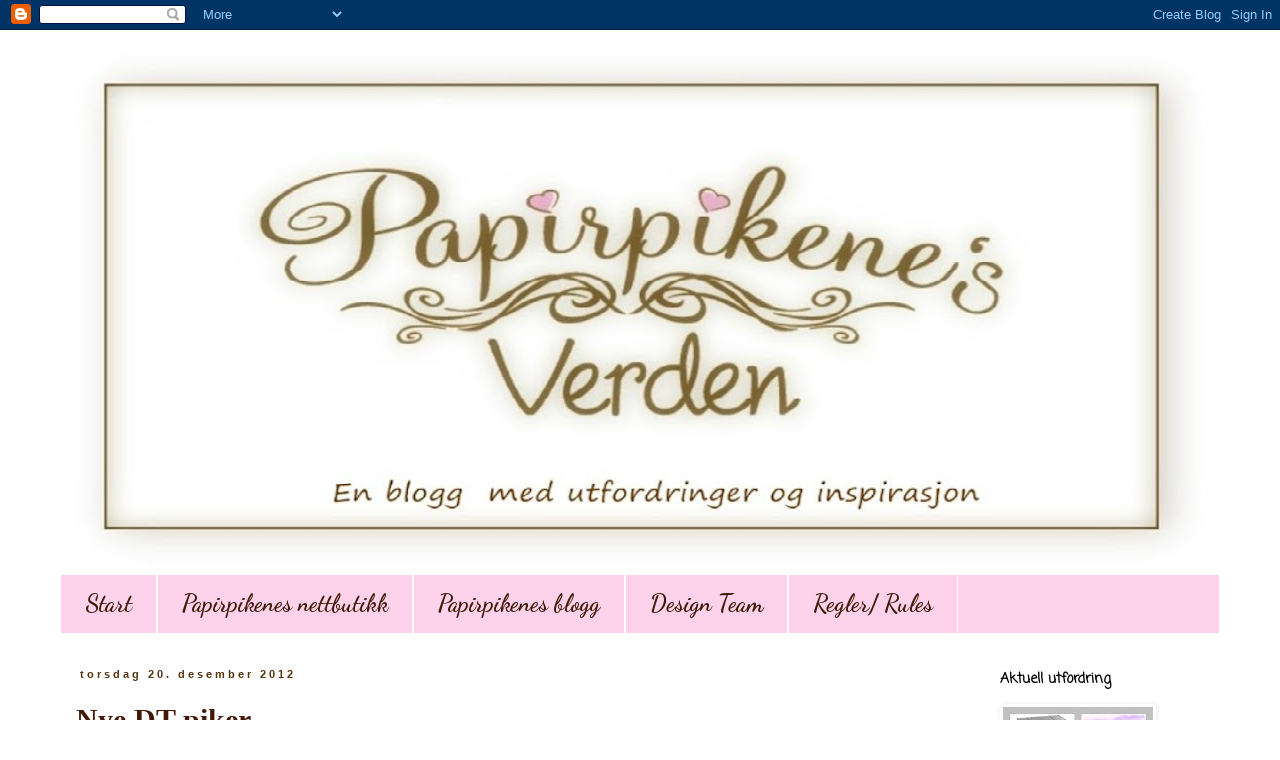

--- FILE ---
content_type: text/html; charset=UTF-8
request_url: https://papirpikenesverden.blogspot.com/2012/12/nye-dt-piker.html
body_size: 16896
content:
<!DOCTYPE html>
<html class='v2' dir='ltr' lang='no'>
<head>
<link href='https://www.blogger.com/static/v1/widgets/335934321-css_bundle_v2.css' rel='stylesheet' type='text/css'/>
<meta content='width=1100' name='viewport'/>
<meta content='text/html; charset=UTF-8' http-equiv='Content-Type'/>
<meta content='blogger' name='generator'/>
<link href='https://papirpikenesverden.blogspot.com/favicon.ico' rel='icon' type='image/x-icon'/>
<link href='http://papirpikenesverden.blogspot.com/2012/12/nye-dt-piker.html' rel='canonical'/>
<link rel="alternate" type="application/atom+xml" title="Papirpikenes Verden - Atom" href="https://papirpikenesverden.blogspot.com/feeds/posts/default" />
<link rel="alternate" type="application/rss+xml" title="Papirpikenes Verden - RSS" href="https://papirpikenesverden.blogspot.com/feeds/posts/default?alt=rss" />
<link rel="service.post" type="application/atom+xml" title="Papirpikenes Verden - Atom" href="https://www.blogger.com/feeds/1012044811951807954/posts/default" />

<link rel="alternate" type="application/atom+xml" title="Papirpikenes Verden - Atom" href="https://papirpikenesverden.blogspot.com/feeds/304688330690324481/comments/default" />
<!--Can't find substitution for tag [blog.ieCssRetrofitLinks]-->
<link href='https://blogger.googleusercontent.com/img/b/R29vZ2xl/AVvXsEj4QMNJd4f-Mae_kTmY8P0uRy0fzFl2pAIWKQLLu-Z4nYmTNIoP2cW9N-ft6gFXPJREQ49L7Bc1nFIQ2lpsSNOH-IsXZP3-d-G5UvN6ROv3HyvBpoOjDsNHF8iAd4yMnO8sfABf5LAwgg/s1600/DT+pike+Bente.jpg' rel='image_src'/>
<meta content='http://papirpikenesverden.blogspot.com/2012/12/nye-dt-piker.html' property='og:url'/>
<meta content='Nye DT piker' property='og:title'/>
<meta content=' Da kan vi endelig fortelle dere at vi har fått med oss  tre nye DT- piker i designteamet vårt.    To av våre &quot;gamle&quot; DT- piker har valgt å ...' property='og:description'/>
<meta content='https://blogger.googleusercontent.com/img/b/R29vZ2xl/AVvXsEj4QMNJd4f-Mae_kTmY8P0uRy0fzFl2pAIWKQLLu-Z4nYmTNIoP2cW9N-ft6gFXPJREQ49L7Bc1nFIQ2lpsSNOH-IsXZP3-d-G5UvN6ROv3HyvBpoOjDsNHF8iAd4yMnO8sfABf5LAwgg/w1200-h630-p-k-no-nu/DT+pike+Bente.jpg' property='og:image'/>
<title>Papirpikenes Verden: Nye DT piker</title>
<style type='text/css'>@font-face{font-family:'Cherry Cream Soda';font-style:normal;font-weight:400;font-display:swap;src:url(//fonts.gstatic.com/s/cherrycreamsoda/v21/UMBIrOxBrW6w2FFyi9paG0fdVdRciQd9A98ZD47H.woff2)format('woff2');unicode-range:U+0000-00FF,U+0131,U+0152-0153,U+02BB-02BC,U+02C6,U+02DA,U+02DC,U+0304,U+0308,U+0329,U+2000-206F,U+20AC,U+2122,U+2191,U+2193,U+2212,U+2215,U+FEFF,U+FFFD;}@font-face{font-family:'Coming Soon';font-style:normal;font-weight:400;font-display:swap;src:url(//fonts.gstatic.com/s/comingsoon/v20/qWcuB6mzpYL7AJ2VfdQR1t-VWDnRsDkg.woff2)format('woff2');unicode-range:U+0000-00FF,U+0131,U+0152-0153,U+02BB-02BC,U+02C6,U+02DA,U+02DC,U+0304,U+0308,U+0329,U+2000-206F,U+20AC,U+2122,U+2191,U+2193,U+2212,U+2215,U+FEFF,U+FFFD;}@font-face{font-family:'Dancing Script';font-style:normal;font-weight:700;font-display:swap;src:url(//fonts.gstatic.com/s/dancingscript/v29/If2cXTr6YS-zF4S-kcSWSVi_sxjsohD9F50Ruu7B1i03Rep8hNX6plRPjLo.woff2)format('woff2');unicode-range:U+0102-0103,U+0110-0111,U+0128-0129,U+0168-0169,U+01A0-01A1,U+01AF-01B0,U+0300-0301,U+0303-0304,U+0308-0309,U+0323,U+0329,U+1EA0-1EF9,U+20AB;}@font-face{font-family:'Dancing Script';font-style:normal;font-weight:700;font-display:swap;src:url(//fonts.gstatic.com/s/dancingscript/v29/If2cXTr6YS-zF4S-kcSWSVi_sxjsohD9F50Ruu7B1i03ROp8hNX6plRPjLo.woff2)format('woff2');unicode-range:U+0100-02BA,U+02BD-02C5,U+02C7-02CC,U+02CE-02D7,U+02DD-02FF,U+0304,U+0308,U+0329,U+1D00-1DBF,U+1E00-1E9F,U+1EF2-1EFF,U+2020,U+20A0-20AB,U+20AD-20C0,U+2113,U+2C60-2C7F,U+A720-A7FF;}@font-face{font-family:'Dancing Script';font-style:normal;font-weight:700;font-display:swap;src:url(//fonts.gstatic.com/s/dancingscript/v29/If2cXTr6YS-zF4S-kcSWSVi_sxjsohD9F50Ruu7B1i03Sup8hNX6plRP.woff2)format('woff2');unicode-range:U+0000-00FF,U+0131,U+0152-0153,U+02BB-02BC,U+02C6,U+02DA,U+02DC,U+0304,U+0308,U+0329,U+2000-206F,U+20AC,U+2122,U+2191,U+2193,U+2212,U+2215,U+FEFF,U+FFFD;}</style>
<style id='page-skin-1' type='text/css'><!--
/*
-----------------------------------------------
Blogger Template Style
Name:     Simple
Designer: Blogger
URL:      www.blogger.com
----------------------------------------------- */
/* Content
----------------------------------------------- */
body {
font: normal normal 16px 'Times New Roman', Times, FreeSerif, serif;
color: #411906;
background: #ffffff none repeat scroll top left;
padding: 0 0 0 0;
}
html body .region-inner {
min-width: 0;
max-width: 100%;
width: auto;
}
h2 {
font-size: 22px;
}
a:link {
text-decoration:none;
color: #41062d;
}
a:visited {
text-decoration:none;
color: #59340e;
}
a:hover {
text-decoration:underline;
color: #41062d;
}
.body-fauxcolumn-outer .fauxcolumn-inner {
background: transparent none repeat scroll top left;
_background-image: none;
}
.body-fauxcolumn-outer .cap-top {
position: absolute;
z-index: 1;
height: 400px;
width: 100%;
}
.body-fauxcolumn-outer .cap-top .cap-left {
width: 100%;
background: transparent none repeat-x scroll top left;
_background-image: none;
}
.content-outer {
-moz-box-shadow: 0 0 0 rgba(0, 0, 0, .15);
-webkit-box-shadow: 0 0 0 rgba(0, 0, 0, .15);
-goog-ms-box-shadow: 0 0 0 #333333;
box-shadow: 0 0 0 rgba(0, 0, 0, .15);
margin-bottom: 1px;
}
.content-inner {
padding: 10px 40px;
}
.content-inner {
background-color: #ffffff;
}
/* Header
----------------------------------------------- */
.header-outer {
background: transparent none repeat-x scroll 0 -400px;
_background-image: none;
}
.Header h1 {
font: normal normal 40px Cherry Cream Soda;
color: #000000;
text-shadow: 0 0 0 rgba(0, 0, 0, .2);
}
.Header h1 a {
color: #000000;
}
.Header .description {
font-size: 18px;
color: #411906;
}
.header-inner .Header .titlewrapper {
padding: 22px 0;
}
.header-inner .Header .descriptionwrapper {
padding: 0 0;
}
/* Tabs
----------------------------------------------- */
.tabs-inner .section:first-child {
border-top: 0 solid #ffffff;
}
.tabs-inner .section:first-child ul {
margin-top: -1px;
border-top: 1px solid #ffffff;
border-left: 1px solid #ffffff;
border-right: 1px solid #ffffff;
}
.tabs-inner .widget ul {
background: #ffd2ec none repeat-x scroll 0 -800px;
_background-image: none;
border-bottom: 1px solid #ffffff;
margin-top: 0;
margin-left: -30px;
margin-right: -30px;
}
.tabs-inner .widget li a {
display: inline-block;
padding: .6em 1em;
font: normal bold 24px Dancing Script;
color: #411906;
border-left: 1px solid #ffffff;
border-right: 1px solid #ffffff;
}
.tabs-inner .widget li:first-child a {
border-left: none;
}
.tabs-inner .widget li.selected a, .tabs-inner .widget li a:hover {
color: #411906;
background-color: #ffb8e0;
text-decoration: none;
}
/* Columns
----------------------------------------------- */
.main-outer {
border-top: 0 solid transparent;
}
.fauxcolumn-left-outer .fauxcolumn-inner {
border-right: 1px solid transparent;
}
.fauxcolumn-right-outer .fauxcolumn-inner {
border-left: 1px solid transparent;
}
/* Headings
----------------------------------------------- */
div.widget > h2,
div.widget h2.title {
margin: 0 0 1em 0;
font: normal bold 14px Coming Soon;
color: #000000;
}
/* Widgets
----------------------------------------------- */
.widget .zippy {
color: #ffffff;
text-shadow: 2px 2px 1px rgba(0, 0, 0, .1);
}
.widget .popular-posts ul {
list-style: none;
}
/* Posts
----------------------------------------------- */
h2.date-header {
font: normal bold 11px Arial, Tahoma, Helvetica, FreeSans, sans-serif;
}
.date-header span {
background-color: #ffffff;
color: #59340e;
padding: 0.4em;
letter-spacing: 3px;
margin: inherit;
}
.main-inner {
padding-top: 35px;
padding-bottom: 65px;
}
.main-inner .column-center-inner {
padding: 0 0;
}
.main-inner .column-center-inner .section {
margin: 0 1em;
}
.post {
margin: 0 0 45px 0;
}
h3.post-title, .comments h4 {
font: normal bold 30px 'Times New Roman', Times, FreeSerif, serif;
margin: .75em 0 0;
}
.post-body {
font-size: 110%;
line-height: 1.4;
position: relative;
}
.post-body img, .post-body .tr-caption-container, .Profile img, .Image img,
.BlogList .item-thumbnail img {
padding: 2px;
background: #ffffff;
border: 1px solid transparent;
-moz-box-shadow: 1px 1px 5px rgba(0, 0, 0, .1);
-webkit-box-shadow: 1px 1px 5px rgba(0, 0, 0, .1);
box-shadow: 1px 1px 5px rgba(0, 0, 0, .1);
}
.post-body img, .post-body .tr-caption-container {
padding: 5px;
}
.post-body .tr-caption-container {
color: #59340e;
}
.post-body .tr-caption-container img {
padding: 0;
background: transparent;
border: none;
-moz-box-shadow: 0 0 0 rgba(0, 0, 0, .1);
-webkit-box-shadow: 0 0 0 rgba(0, 0, 0, .1);
box-shadow: 0 0 0 rgba(0, 0, 0, .1);
}
.post-header {
margin: 0 0 1.5em;
line-height: 1.6;
font-size: 90%;
}
.post-footer {
margin: 20px -2px 0;
padding: 5px 10px;
color: #59340e;
background-color: #ffffff;
border-bottom: 1px solid #eeeeee;
line-height: 1.6;
font-size: 90%;
}
#comments .comment-author {
padding-top: 1.5em;
border-top: 1px solid transparent;
background-position: 0 1.5em;
}
#comments .comment-author:first-child {
padding-top: 0;
border-top: none;
}
.avatar-image-container {
margin: .2em 0 0;
}
#comments .avatar-image-container img {
border: 1px solid transparent;
}
/* Comments
----------------------------------------------- */
.comments .comments-content .icon.blog-author {
background-repeat: no-repeat;
background-image: url([data-uri]);
}
.comments .comments-content .loadmore a {
border-top: 1px solid #ffffff;
border-bottom: 1px solid #ffffff;
}
.comments .comment-thread.inline-thread {
background-color: #ffffff;
}
.comments .continue {
border-top: 2px solid #ffffff;
}
/* Accents
---------------------------------------------- */
.section-columns td.columns-cell {
border-left: 1px solid transparent;
}
.blog-pager {
background: transparent url(//www.blogblog.com/1kt/simple/paging_dot.png) repeat-x scroll top center;
}
.blog-pager-older-link, .home-link,
.blog-pager-newer-link {
background-color: #ffffff;
padding: 5px;
}
.footer-outer {
border-top: 1px dashed #bbbbbb;
}
/* Mobile
----------------------------------------------- */
body.mobile  {
background-size: auto;
}
.mobile .body-fauxcolumn-outer {
background: transparent none repeat scroll top left;
}
.mobile .body-fauxcolumn-outer .cap-top {
background-size: 100% auto;
}
.mobile .content-outer {
-webkit-box-shadow: 0 0 3px rgba(0, 0, 0, .15);
box-shadow: 0 0 3px rgba(0, 0, 0, .15);
}
.mobile .tabs-inner .widget ul {
margin-left: 0;
margin-right: 0;
}
.mobile .post {
margin: 0;
}
.mobile .main-inner .column-center-inner .section {
margin: 0;
}
.mobile .date-header span {
padding: 0.1em 10px;
margin: 0 -10px;
}
.mobile h3.post-title {
margin: 0;
}
.mobile .blog-pager {
background: transparent none no-repeat scroll top center;
}
.mobile .footer-outer {
border-top: none;
}
.mobile .main-inner, .mobile .footer-inner {
background-color: #ffffff;
}
.mobile-index-contents {
color: #411906;
}
.mobile-link-button {
background-color: #41062d;
}
.mobile-link-button a:link, .mobile-link-button a:visited {
color: #ffffff;
}
.mobile .tabs-inner .section:first-child {
border-top: none;
}
.mobile .tabs-inner .PageList .widget-content {
background-color: #ffb8e0;
color: #411906;
border-top: 1px solid #ffffff;
border-bottom: 1px solid #ffffff;
}
.mobile .tabs-inner .PageList .widget-content .pagelist-arrow {
border-left: 1px solid #ffffff;
}

--></style>
<style id='template-skin-1' type='text/css'><!--
body {
min-width: 1240px;
}
.content-outer, .content-fauxcolumn-outer, .region-inner {
min-width: 1240px;
max-width: 1240px;
_width: 1240px;
}
.main-inner .columns {
padding-left: 0px;
padding-right: 250px;
}
.main-inner .fauxcolumn-center-outer {
left: 0px;
right: 250px;
/* IE6 does not respect left and right together */
_width: expression(this.parentNode.offsetWidth -
parseInt("0px") -
parseInt("250px") + 'px');
}
.main-inner .fauxcolumn-left-outer {
width: 0px;
}
.main-inner .fauxcolumn-right-outer {
width: 250px;
}
.main-inner .column-left-outer {
width: 0px;
right: 100%;
margin-left: -0px;
}
.main-inner .column-right-outer {
width: 250px;
margin-right: -250px;
}
#layout {
min-width: 0;
}
#layout .content-outer {
min-width: 0;
width: 800px;
}
#layout .region-inner {
min-width: 0;
width: auto;
}
body#layout div.add_widget {
padding: 8px;
}
body#layout div.add_widget a {
margin-left: 32px;
}
--></style>
<link href='https://www.blogger.com/dyn-css/authorization.css?targetBlogID=1012044811951807954&amp;zx=7f3da046-da08-450b-9bd9-c5e4f4d3bcea' media='none' onload='if(media!=&#39;all&#39;)media=&#39;all&#39;' rel='stylesheet'/><noscript><link href='https://www.blogger.com/dyn-css/authorization.css?targetBlogID=1012044811951807954&amp;zx=7f3da046-da08-450b-9bd9-c5e4f4d3bcea' rel='stylesheet'/></noscript>
<meta name='google-adsense-platform-account' content='ca-host-pub-1556223355139109'/>
<meta name='google-adsense-platform-domain' content='blogspot.com'/>

</head>
<body class='loading variant-simplysimple'>
<div class='navbar section' id='navbar' name='Navbar'><div class='widget Navbar' data-version='1' id='Navbar1'><script type="text/javascript">
    function setAttributeOnload(object, attribute, val) {
      if(window.addEventListener) {
        window.addEventListener('load',
          function(){ object[attribute] = val; }, false);
      } else {
        window.attachEvent('onload', function(){ object[attribute] = val; });
      }
    }
  </script>
<div id="navbar-iframe-container"></div>
<script type="text/javascript" src="https://apis.google.com/js/platform.js"></script>
<script type="text/javascript">
      gapi.load("gapi.iframes:gapi.iframes.style.bubble", function() {
        if (gapi.iframes && gapi.iframes.getContext) {
          gapi.iframes.getContext().openChild({
              url: 'https://www.blogger.com/navbar/1012044811951807954?po\x3d304688330690324481\x26origin\x3dhttps://papirpikenesverden.blogspot.com',
              where: document.getElementById("navbar-iframe-container"),
              id: "navbar-iframe"
          });
        }
      });
    </script><script type="text/javascript">
(function() {
var script = document.createElement('script');
script.type = 'text/javascript';
script.src = '//pagead2.googlesyndication.com/pagead/js/google_top_exp.js';
var head = document.getElementsByTagName('head')[0];
if (head) {
head.appendChild(script);
}})();
</script>
</div></div>
<div class='body-fauxcolumns'>
<div class='fauxcolumn-outer body-fauxcolumn-outer'>
<div class='cap-top'>
<div class='cap-left'></div>
<div class='cap-right'></div>
</div>
<div class='fauxborder-left'>
<div class='fauxborder-right'></div>
<div class='fauxcolumn-inner'>
</div>
</div>
<div class='cap-bottom'>
<div class='cap-left'></div>
<div class='cap-right'></div>
</div>
</div>
</div>
<div class='content'>
<div class='content-fauxcolumns'>
<div class='fauxcolumn-outer content-fauxcolumn-outer'>
<div class='cap-top'>
<div class='cap-left'></div>
<div class='cap-right'></div>
</div>
<div class='fauxborder-left'>
<div class='fauxborder-right'></div>
<div class='fauxcolumn-inner'>
</div>
</div>
<div class='cap-bottom'>
<div class='cap-left'></div>
<div class='cap-right'></div>
</div>
</div>
</div>
<div class='content-outer'>
<div class='content-cap-top cap-top'>
<div class='cap-left'></div>
<div class='cap-right'></div>
</div>
<div class='fauxborder-left content-fauxborder-left'>
<div class='fauxborder-right content-fauxborder-right'></div>
<div class='content-inner'>
<header>
<div class='header-outer'>
<div class='header-cap-top cap-top'>
<div class='cap-left'></div>
<div class='cap-right'></div>
</div>
<div class='fauxborder-left header-fauxborder-left'>
<div class='fauxborder-right header-fauxborder-right'></div>
<div class='region-inner header-inner'>
<div class='header section' id='header' name='Overskrift'><div class='widget Header' data-version='1' id='Header1'>
<div id='header-inner'>
<a href='https://papirpikenesverden.blogspot.com/' style='display: block'>
<img alt='Papirpikenes Verden' height='535px; ' id='Header1_headerimg' src='https://blogger.googleusercontent.com/img/b/R29vZ2xl/AVvXsEj2fNOch5cNPejdfXj05vSt8FMQsZmXN8qECu_hdtlolscydQz_GvS2tIvh9HxBRlG9Sy8dFh7em96T0Q_fllefzBjf09NlgG1lwK5RroK09L5G_gh6pMjXaRN8TP0d-PyMPxO-rvXdIg/s1160/header+skygge+-+Kopi+%252C%252C+3-+Copy.jpg' style='display: block' width='1160px; '/>
</a>
</div>
</div></div>
</div>
</div>
<div class='header-cap-bottom cap-bottom'>
<div class='cap-left'></div>
<div class='cap-right'></div>
</div>
</div>
</header>
<div class='tabs-outer'>
<div class='tabs-cap-top cap-top'>
<div class='cap-left'></div>
<div class='cap-right'></div>
</div>
<div class='fauxborder-left tabs-fauxborder-left'>
<div class='fauxborder-right tabs-fauxborder-right'></div>
<div class='region-inner tabs-inner'>
<div class='tabs section' id='crosscol' name='Krysskolonne'><div class='widget LinkList' data-version='1' id='LinkList1'>
<h2>Nettbutikk</h2>
<div class='widget-content'>
<ul>
<li><a href='http://papirpikenesverden.blogspot.com/'>Start</a></li>
<li><a href='http://papirpikene.no/'>Papirpikenes nettbutikk</a></li>
<li><a href='http://www.papirpikene.blogspot.com/'>Papirpikenes blogg</a></li>
<li><a href='http://papirpikenesverden.blogspot.com/p/design-team.html'>Design Team</a></li>
<li><a href='http://papirpikenesverden.blogspot.com/p/regler.html'>Regler/ Rules</a></li>
</ul>
<div class='clear'></div>
</div>
</div></div>
<div class='tabs no-items section' id='crosscol-overflow' name='Cross-Column 2'></div>
</div>
</div>
<div class='tabs-cap-bottom cap-bottom'>
<div class='cap-left'></div>
<div class='cap-right'></div>
</div>
</div>
<div class='main-outer'>
<div class='main-cap-top cap-top'>
<div class='cap-left'></div>
<div class='cap-right'></div>
</div>
<div class='fauxborder-left main-fauxborder-left'>
<div class='fauxborder-right main-fauxborder-right'></div>
<div class='region-inner main-inner'>
<div class='columns fauxcolumns'>
<div class='fauxcolumn-outer fauxcolumn-center-outer'>
<div class='cap-top'>
<div class='cap-left'></div>
<div class='cap-right'></div>
</div>
<div class='fauxborder-left'>
<div class='fauxborder-right'></div>
<div class='fauxcolumn-inner'>
</div>
</div>
<div class='cap-bottom'>
<div class='cap-left'></div>
<div class='cap-right'></div>
</div>
</div>
<div class='fauxcolumn-outer fauxcolumn-left-outer'>
<div class='cap-top'>
<div class='cap-left'></div>
<div class='cap-right'></div>
</div>
<div class='fauxborder-left'>
<div class='fauxborder-right'></div>
<div class='fauxcolumn-inner'>
</div>
</div>
<div class='cap-bottom'>
<div class='cap-left'></div>
<div class='cap-right'></div>
</div>
</div>
<div class='fauxcolumn-outer fauxcolumn-right-outer'>
<div class='cap-top'>
<div class='cap-left'></div>
<div class='cap-right'></div>
</div>
<div class='fauxborder-left'>
<div class='fauxborder-right'></div>
<div class='fauxcolumn-inner'>
</div>
</div>
<div class='cap-bottom'>
<div class='cap-left'></div>
<div class='cap-right'></div>
</div>
</div>
<!-- corrects IE6 width calculation -->
<div class='columns-inner'>
<div class='column-center-outer'>
<div class='column-center-inner'>
<div class='main section' id='main' name='Hoveddel'><div class='widget Blog' data-version='1' id='Blog1'>
<div class='blog-posts hfeed'>

          <div class="date-outer">
        
<h2 class='date-header'><span>torsdag 20. desember 2012</span></h2>

          <div class="date-posts">
        
<div class='post-outer'>
<div class='post hentry uncustomized-post-template' itemprop='blogPost' itemscope='itemscope' itemtype='http://schema.org/BlogPosting'>
<meta content='https://blogger.googleusercontent.com/img/b/R29vZ2xl/AVvXsEj4QMNJd4f-Mae_kTmY8P0uRy0fzFl2pAIWKQLLu-Z4nYmTNIoP2cW9N-ft6gFXPJREQ49L7Bc1nFIQ2lpsSNOH-IsXZP3-d-G5UvN6ROv3HyvBpoOjDsNHF8iAd4yMnO8sfABf5LAwgg/s1600/DT+pike+Bente.jpg' itemprop='image_url'/>
<meta content='1012044811951807954' itemprop='blogId'/>
<meta content='304688330690324481' itemprop='postId'/>
<a name='304688330690324481'></a>
<h3 class='post-title entry-title' itemprop='name'>
Nye DT piker
</h3>
<div class='post-header'>
<div class='post-header-line-1'></div>
</div>
<div class='post-body entry-content' id='post-body-304688330690324481' itemprop='description articleBody'>
<div class="separator" style="clear: both; text-align: center;">
Da kan vi endelig fortelle dere at vi har fått med oss</div>
tre nye DT- piker i designteamet vårt.<br />
<div class="separator" style="clear: both; text-align: center;">
&nbsp;To av våre "gamle"&nbsp;DT- piker har valgt å slutte av personlige grunner.</div>
<div class="separator" style="clear: both; text-align: center;">
En stor takk til Hanne og Synnøve V for masse flott inspirasjon,</div>
<div class="separator" style="clear: both; text-align: center;">
&nbsp;som dere har delt med oss dette siste året. </div>
<div class="separator" style="clear: both; text-align: center;">
Vi ønsker dere lykke til videre:)</div>
<div class="separator" style="clear: both; text-align: center;">
<br /></div>
<div class="separator" style="clear: both; text-align: center;">
Med oss i teamet har vi fått med oss tre nye dyktige og kreative jenter,</div>
<div class="separator" style="clear: both; text-align: center;">
&nbsp;så et stort og varmt velkommen &nbsp;til dere:)</div>
<div class="separator" style="clear: both; text-align: center;">
<br /></div>
<div class="separator" style="clear: both; text-align: center;">
<br /></div>
<div class="separator" style="clear: both; text-align: center;">
<a href="http://scrapbloggenmin.blogspot.no/"><b>Bente</b></a></div>
<div class="separator" style="clear: both; text-align: center;">
<b><br /></b></div>
<div class="separator" style="clear: both; text-align: center;">
<a href="https://blogger.googleusercontent.com/img/b/R29vZ2xl/AVvXsEj4QMNJd4f-Mae_kTmY8P0uRy0fzFl2pAIWKQLLu-Z4nYmTNIoP2cW9N-ft6gFXPJREQ49L7Bc1nFIQ2lpsSNOH-IsXZP3-d-G5UvN6ROv3HyvBpoOjDsNHF8iAd4yMnO8sfABf5LAwgg/s1600/DT+pike+Bente.jpg" imageanchor="1" style="margin-left: 1em; margin-right: 1em;"><img border="0" src="https://blogger.googleusercontent.com/img/b/R29vZ2xl/AVvXsEj4QMNJd4f-Mae_kTmY8P0uRy0fzFl2pAIWKQLLu-Z4nYmTNIoP2cW9N-ft6gFXPJREQ49L7Bc1nFIQ2lpsSNOH-IsXZP3-d-G5UvN6ROv3HyvBpoOjDsNHF8iAd4yMnO8sfABf5LAwgg/s1600/DT+pike+Bente.jpg" /></a></div>
<div class="separator" style="clear: both; text-align: center;">
<br /></div>
<div style="text-align: center;">
Jeg heter Bente, er 43 år og bor i Øygarden utenfor Bergen.<br />
Samboer med Steinar, og sammen har vi Ida på 9 år.<br />
Reservemamma er jeg også, til Maria på 20 år og Thomas på 23 år.<br />
Jeg jobber i Verdens Beste Barnehage, som Pedagogisk leder.<br />
I 2004 gikk jeg på et kortkurs og etterpå var jeg solgt.<br />
&nbsp;Farger, ark, klippe og lime. Snakk om lykke!<br />
En stund gikk det bare i kort. <br />
Etter hvert begynte jeg å scrappe LO`er og minialbum.<br />
Lager gjerne et kort innimellom enda. Scrappestil vet jeg ikke helt om jeg har.<br />
Liker så mange ulike stiler. Jeg ELSKER FARGERIKE ark og pynt.<br />
Tidligere sydde jeg mye lappeteknikk, men nå brukes symaskina mest til papir :)<br />
Gleder meg som en unge til å være DT pike for Papirpikene,<br />
&nbsp;og få være kreativ sammen med de andre DT pikene :)
</div>
<a href="http://www.papirgalskapogstempelglede.com/"><br /></a>
<br />
<div style="text-align: center;">
<a href="http://www.papirgalskapogstempelglede.com/"><b>Hanne</b></a><br />
<b><br /></b></div>
<div class="separator" style="clear: both; text-align: center;">
<a href="https://blogger.googleusercontent.com/img/b/R29vZ2xl/AVvXsEixfv49fSwDjSMTKoB08MsI5lLcAvNU4T45yzFEC-61ZPkKc7g8M89TlIiOy-wf_PyZwKoDibQ_l61l-4e6JrnZlipbMBQ-wdsO2rzbJme6uGbJW9JGPqWHhhUYJoQklsdbrJBHkjnPjg/s1600/DT+pike+Hanne.jpg" imageanchor="1" style="margin-left: 1em; margin-right: 1em;"><img border="0" height="320" src="https://blogger.googleusercontent.com/img/b/R29vZ2xl/AVvXsEixfv49fSwDjSMTKoB08MsI5lLcAvNU4T45yzFEC-61ZPkKc7g8M89TlIiOy-wf_PyZwKoDibQ_l61l-4e6JrnZlipbMBQ-wdsO2rzbJme6uGbJW9JGPqWHhhUYJoQklsdbrJBHkjnPjg/s320/DT+pike+Hanne.jpg" width="291" /></a></div>
<br />
<div class="MsoNormal" style="text-align: center;">
Hanne K.B. Ryen &#8211; Hannemor.<br />
Jeg er en 78-modell fra Rakkestad - hjertet av Østfold. Gift med Svein på åttende året,<br />
&nbsp;mamma til Hans Oskar på 6 år og matmor til
pusen Bastian.<br />
Jeg er utdanna lærer, men jobber som &#171;kontordama&#187; i et lite anleggsgartnerfirma,<br />
en jobb jeg stortrives med!<br />
&nbsp;Jeg begynte så smått med papirhobby i 2008, og har siden da
vært hekta på papirer og stempler,<br />
&nbsp;jeg får aldri nok av det! <br />
<span style="mso-spacerun: yes;">&nbsp;</span>I starten scrappa jeg både LO&#8217;er og kort, men
nå er det stort sett bare kort det går i ,<br />
&nbsp;jeg liker de små formatene aller
best.</div>
<div class="MsoNormal" style="text-align: center;">
Liker også å pusle med andre papirprosjekter, men da må jeg
ha god tid.<br />
&nbsp;Scrappepulten min trenger vel som de fleste andres stadig
opprydding,<br />
&nbsp;det er utrolig hvor fort det fylles opp når arbeidslysten og
inspirasjonen er på topp.<br />
&nbsp;Rydding er også inspirerende, da får man jo se alt
hva man har,<br />
&nbsp;som man kanskje ikke husker på i farta.</div>
<div class="MsoNormal" style="text-align: center;">
Jeg vil vel karakterisere stilen min som enkel,<br />
&nbsp;ofte med
innslag av shabby chic og vintage elementer. <br />
Min avhengighet av pasteller blir jeg nok aldri kvitt,<br />
&nbsp;og jeg elsker alt som er
sart, delikat og romantisk.<br />
Det hender riktignok at jeg slår meg løs med knallfarger og kontraster en gang
iblant, <br />
men da må jeg straks veie opp med litt pastell etterpå.</div>
<div class="MsoNormal" style="text-align: center;">
Det jeg liker aller best ved hobbyen, og som jeg ikke kan
klare meg uten, er mønsterpapirer.<br />
Jeg elsker papirer og nyter å bla i dem og
se på alle vakre farger og mønstre. </div>
<div class="MsoNormal" style="text-align: center;">
Inspirasjon til det jeg gjør finner jeg&nbsp;særlig på treff (ELSKER
treff) og i bloggverdenen.<br />
&nbsp;Mye inspirasjon er også samlet og lett tilgjengelig
i scrappeforum og hos scrappebutikkene,<br />
&nbsp;og jeg kjøper også gjerne magasiner for
kortlagere. </div>
<div class="MsoNormal" style="text-align: center;">
Jeg er veldig takknemlig for at jeg har fått muligheten til
å være en av pikene i <br />
Papirpikenes Verden, og jeg gleder meg veldig
til å ta fatt på oppgaven :)</div>
<div class="MsoNormal" style="text-align: center;">
<a href="http://www.hannemorshverdag.blogspot.com/"><br /></a></div>
<div class="MsoNormal">
<br /></div>
<div class="MsoNormal" style="text-align: center;">
<a href="http://wenchejensen.blogspot.no/"><b>Wenche</b></a><br />
<b><br /></b></div>
<div class="separator" style="clear: both; text-align: center;">
<a href="https://blogger.googleusercontent.com/img/b/R29vZ2xl/AVvXsEgUDj9O5ap6f3pZxyjcJmltsfXm0TxhVyDzRc-KUymlp0bOY2G5jGGpphA2EAzmRCn_gRuIdwlgPrg4BGSq3-dUgjZffdfZOMf08UVJXfDC6gy8miabiv4sJsP0eXkmrfNVh2fFfWhUPg/s1600/DT+pike+Wenche.jpg" imageanchor="1" style="margin-left: 1em; margin-right: 1em;"><img border="0" height="320" src="https://blogger.googleusercontent.com/img/b/R29vZ2xl/AVvXsEgUDj9O5ap6f3pZxyjcJmltsfXm0TxhVyDzRc-KUymlp0bOY2G5jGGpphA2EAzmRCn_gRuIdwlgPrg4BGSq3-dUgjZffdfZOMf08UVJXfDC6gy8miabiv4sJsP0eXkmrfNVh2fFfWhUPg/s320/DT+pike+Wenche.jpg" width="320" /></a></div>
<div style="text-align: center;">
Jeg er 36 år, og bor i Torpa sammen med samboer og våre to sønner.</div>
<div style="text-align: center;">
&nbsp;Jeg er hjemmeværende pga helsemessige årsaker,</div>
<div style="text-align: center;">
&nbsp;og bruker ledige stunder på papirhobby; </div>
<div style="text-align: center;">
lager kort, scrapbooker albumsider, dekorerer ting </div>
<div style="text-align: center;">
og alskens tang med papir og tilegnet pynt.</div>
<div style="text-align: center;">
&nbsp;Jeg er med i det kreative teamet til Global Hobby og Kunst,</div>
<div style="text-align: center;">
&nbsp;og er leder fordet kreative teamet på Scrapping.no.<br />
<br />
<br />
Ja, her var de nye og kreative jentene våre :)<br />
Vi anbefaler at dere tar en tur innom bloggene deres,<br />
for de er absolutt verdt et besøk!<br />
&nbsp;Med et så dyktig design team, <br />
så lover vi at 2013 blir et spennende og inspirerende år :)</div>
<div style='clear: both;'></div>
</div>
<div class='post-footer'>
<div class='post-footer-line post-footer-line-1'>
<span class='post-author vcard'>
Lagt inn av
<span class='fn' itemprop='author' itemscope='itemscope' itemtype='http://schema.org/Person'>
<meta content='https://www.blogger.com/profile/05701325882946480674' itemprop='url'/>
<a class='g-profile' href='https://www.blogger.com/profile/05701325882946480674' rel='author' title='author profile'>
<span itemprop='name'>Mette</span>
</a>
</span>
</span>
<span class='post-timestamp'>
kl.
<meta content='http://papirpikenesverden.blogspot.com/2012/12/nye-dt-piker.html' itemprop='url'/>
<a class='timestamp-link' href='https://papirpikenesverden.blogspot.com/2012/12/nye-dt-piker.html' rel='bookmark' title='permanent link'><abbr class='published' itemprop='datePublished' title='2012-12-20T09:00:00+01:00'>09:00</abbr></a>
</span>
<span class='post-comment-link'>
</span>
<span class='post-icons'>
<span class='item-control blog-admin pid-1615732347'>
<a href='https://www.blogger.com/post-edit.g?blogID=1012044811951807954&postID=304688330690324481&from=pencil' title='Rediger innlegg'>
<img alt='' class='icon-action' height='18' src='https://resources.blogblog.com/img/icon18_edit_allbkg.gif' width='18'/>
</a>
</span>
</span>
<div class='post-share-buttons goog-inline-block'>
<a class='goog-inline-block share-button sb-email' href='https://www.blogger.com/share-post.g?blogID=1012044811951807954&postID=304688330690324481&target=email' target='_blank' title='Send dette via e-post'><span class='share-button-link-text'>Send dette via e-post</span></a><a class='goog-inline-block share-button sb-blog' href='https://www.blogger.com/share-post.g?blogID=1012044811951807954&postID=304688330690324481&target=blog' onclick='window.open(this.href, "_blank", "height=270,width=475"); return false;' target='_blank' title='Blogg dette!'><span class='share-button-link-text'>Blogg dette!</span></a><a class='goog-inline-block share-button sb-twitter' href='https://www.blogger.com/share-post.g?blogID=1012044811951807954&postID=304688330690324481&target=twitter' target='_blank' title='Del på X'><span class='share-button-link-text'>Del på X</span></a><a class='goog-inline-block share-button sb-facebook' href='https://www.blogger.com/share-post.g?blogID=1012044811951807954&postID=304688330690324481&target=facebook' onclick='window.open(this.href, "_blank", "height=430,width=640"); return false;' target='_blank' title='Del på Facebook'><span class='share-button-link-text'>Del på Facebook</span></a><a class='goog-inline-block share-button sb-pinterest' href='https://www.blogger.com/share-post.g?blogID=1012044811951807954&postID=304688330690324481&target=pinterest' target='_blank' title='Del på Pinterest'><span class='share-button-link-text'>Del på Pinterest</span></a>
</div>
</div>
<div class='post-footer-line post-footer-line-2'>
<span class='post-labels'>
Etiketter:
<a href='https://papirpikenesverden.blogspot.com/search/label/DT-piker%202013' rel='tag'>DT-piker 2013</a>
</span>
</div>
<div class='post-footer-line post-footer-line-3'>
<span class='post-location'>
</span>
</div>
</div>
</div>
<div class='comments' id='comments'>
<a name='comments'></a>
<h4>Ingen kommentarer:</h4>
<div id='Blog1_comments-block-wrapper'>
<dl class='avatar-comment-indent' id='comments-block'>
</dl>
</div>
<p class='comment-footer'>
<a href='https://www.blogger.com/comment/fullpage/post/1012044811951807954/304688330690324481' onclick='javascript:window.open(this.href, "bloggerPopup", "toolbar=0,location=0,statusbar=1,menubar=0,scrollbars=yes,width=640,height=500"); return false;'>Legg inn en kommentar</a>
</p>
</div>
</div>

        </div></div>
      
</div>
<div class='blog-pager' id='blog-pager'>
<span id='blog-pager-newer-link'>
<a class='blog-pager-newer-link' href='https://papirpikenesverden.blogspot.com/2012/12/kalender-2013.html' id='Blog1_blog-pager-newer-link' title='Nyere innlegg'>Nyere innlegg</a>
</span>
<span id='blog-pager-older-link'>
<a class='blog-pager-older-link' href='https://papirpikenesverden.blogspot.com/2012/12/pa-tide-pakke-inn-alle-julegavene.html' id='Blog1_blog-pager-older-link' title='Eldre innlegg'>Eldre innlegg</a>
</span>
<a class='home-link' href='https://papirpikenesverden.blogspot.com/'>Startsiden</a>
</div>
<div class='clear'></div>
<div class='post-feeds'>
<div class='feed-links'>
Abonner på:
<a class='feed-link' href='https://papirpikenesverden.blogspot.com/feeds/304688330690324481/comments/default' target='_blank' type='application/atom+xml'>Legg inn kommentarer (Atom)</a>
</div>
</div>
</div></div>
</div>
</div>
<div class='column-left-outer'>
<div class='column-left-inner'>
<aside>
</aside>
</div>
</div>
<div class='column-right-outer'>
<div class='column-right-inner'>
<aside>
<div class='sidebar section' id='sidebar-right-1'><div class='widget Image' data-version='1' id='Image1'>
<h2>Aktuell utfordring</h2>
<div class='widget-content'>
<a href='http://papirpikenesverden.blogspot.no/2013/01/utfordring-11.html'>
<img alt='Aktuell utfordring' height='150' id='Image1_img' src='https://blogger.googleusercontent.com/img/b/R29vZ2xl/AVvXsEg03CsEY5jUsLZEU61mRo47hlYJFuDreARE2NK7q3T4ZEavUhZvKvXZokgEk-GW9DCAH22MPps3vOOW76A-bkZMpPxKebeRtSzAIbl89pNfvOAPUdnwA9jZEkV9CCgF4SmFHogPAb9gfw/s150/fargeutfordring+januar.jpg' width='150'/>
</a>
<br/>
</div>
<div class='clear'></div>
</div><div class='widget Followers' data-version='1' id='Followers1'>
<h2 class='title'>Følgere</h2>
<div class='widget-content'>
<div id='Followers1-wrapper'>
<div style='margin-right:2px;'>
<div><script type="text/javascript" src="https://apis.google.com/js/platform.js"></script>
<div id="followers-iframe-container"></div>
<script type="text/javascript">
    window.followersIframe = null;
    function followersIframeOpen(url) {
      gapi.load("gapi.iframes", function() {
        if (gapi.iframes && gapi.iframes.getContext) {
          window.followersIframe = gapi.iframes.getContext().openChild({
            url: url,
            where: document.getElementById("followers-iframe-container"),
            messageHandlersFilter: gapi.iframes.CROSS_ORIGIN_IFRAMES_FILTER,
            messageHandlers: {
              '_ready': function(obj) {
                window.followersIframe.getIframeEl().height = obj.height;
              },
              'reset': function() {
                window.followersIframe.close();
                followersIframeOpen("https://www.blogger.com/followers/frame/1012044811951807954?colors\x3dCgt0cmFuc3BhcmVudBILdHJhbnNwYXJlbnQaByM0MTE5MDYiByM0MTA2MmQqByNmZmZmZmYyByMwMDAwMDA6ByM0MTE5MDZCByM0MTA2MmRKByNmZmZmZmZSByM0MTA2MmRaC3RyYW5zcGFyZW50\x26pageSize\x3d21\x26hl\x3dno\x26origin\x3dhttps://papirpikenesverden.blogspot.com");
              },
              'open': function(url) {
                window.followersIframe.close();
                followersIframeOpen(url);
              }
            }
          });
        }
      });
    }
    followersIframeOpen("https://www.blogger.com/followers/frame/1012044811951807954?colors\x3dCgt0cmFuc3BhcmVudBILdHJhbnNwYXJlbnQaByM0MTE5MDYiByM0MTA2MmQqByNmZmZmZmYyByMwMDAwMDA6ByM0MTE5MDZCByM0MTA2MmRKByNmZmZmZmZSByM0MTA2MmRaC3RyYW5zcGFyZW50\x26pageSize\x3d21\x26hl\x3dno\x26origin\x3dhttps://papirpikenesverden.blogspot.com");
  </script></div>
</div>
</div>
<div class='clear'></div>
</div>
</div><div class='widget Image' data-version='1' id='Image13'>
<h2>Vinner av utf  #10 Anne Gro</h2>
<div class='widget-content'>
<a href='http://annegroslilleverden.blogspot.no/2012/12/veggbilde.html'>
<img alt='Vinner av utf  #10 Anne Gro' height='150' id='Image13_img' src='https://blogger.googleusercontent.com/img/b/R29vZ2xl/AVvXsEgwkuLe8ZAQ-eeG3nlgjUc0bxXjwdHzxYsnV7RYy3ZPPfxSKGKYwJRWC8PZxSsTcUxqs43mI6dRFxgU9-xDAskY01nD8-lgjL5mM8dvgYsyqqzSjxhnOzH13r3IOM-ZSG64eWiyIH1QJg/s150/IMG_3381.JPG' width='113'/>
</a>
<br/>
</div>
<div class='clear'></div>
</div><div class='widget HTML' data-version='1' id='HTML1'>
<h2 class='title'>Antall besøkende</h2>
<div class='widget-content'>
<a href="http://www.freebloghitcounter.com/" target="_blank"><img src="https://lh3.googleusercontent.com/blogger_img_proxy/AEn0k_sDb9oxqJmPO1vidmn8kZKiu-drF17JEF7nqcVe-XzKDSQZwYSQo7XnwtBAwXmm0blFi7m_lyplbv3LC9hx3w7dh_v4mqLM0KY3Vt30YCKIBrZPLkaRYspEgUHy2VZKSTNASaBRn-7Ta6NzLbaalvtPU2y-IVQcG9JN1g_3nz_izpQuZYj90DAyTQ=s0-d" alt="free counter" border="0;"></a><br /> <a href="http://www.freebloghitcounter.com/" target="_blank" style="text-decoration: none; font-size: 9px; font-family: Verdana; color: #000000">free counter</a>
</div>
<div class='clear'></div>
</div><div class='widget Image' data-version='1' id='Image2'>
<h2>Design teamets medlemmer</h2>
<div class='widget-content'>
<img alt='Design teamets medlemmer' height='150' id='Image2_img' src='https://blogger.googleusercontent.com/img/b/R29vZ2xl/AVvXsEhR9K2fqpmWBwHJic0HhGJpB7SRAvteFDsJCHU6U7CeTNdE0bABtR4IhQSA6ss-EjuIwz6UaSDTimAOseyX2fDfvYBqO4npVzP8tl-DoIonG0e6zRJN_TZsxM7YbiGPWESB2GxHpv0GRw/s150/DT+medl.jpg' width='150'/>
<br/>
</div>
<div class='clear'></div>
</div><div class='widget Image' data-version='1' id='Image4'>
<h2>Mette</h2>
<div class='widget-content'>
<a href='http://metteskortverden.blogspot.com/'>
<img alt='Mette' height='144' id='Image4_img' src='https://blogger.googleusercontent.com/img/b/R29vZ2xl/AVvXsEhE6LIf_QP1xMveZyertMFpL1tuOVZogwuar0Ly5tlXrg1zTo3jfp9xoqXOd9BRRsHmkZ4iX6OT-16ibP3sVoae5B0ocOx1iFWJDztK02kVu6gUSiQ2c-8obAFxiY_xpiAoCIV-nGLXmA/s150/Mette+DT+pike.JPG' width='150'/>
</a>
<br/>
</div>
<div class='clear'></div>
</div><div class='widget Image' data-version='1' id='Image6'>
<h2>MOna</h2>
<div class='widget-content'>
<a href='http://monavscrappeblogg.blogspot.com/'>
<img alt='MOna' height='149' id='Image6_img' src='https://blogger.googleusercontent.com/img/b/R29vZ2xl/AVvXsEhAEqV_tYVXOBLKhFJdkxfVBFvtlvnRgTnvfz98VMIXWgynP0EtvtaYnltKUpvSUrgcFzgvYo3xsvBrSQGyTs6wnhRugTQgN6DINrdv1f9c3gzBSEqpeCKMz-6pR9ByGCvfZkG3hLW2MQ/s150/Mona..jpg' width='150'/>
</a>
<br/>
</div>
<div class='clear'></div>
</div><div class='widget Image' data-version='1' id='Image7'>
<h2>Berit</h2>
<div class='widget-content'>
<a href='http://papirdilla.blogspot.com/'>
<img alt='Berit' height='200' id='Image7_img' src='https://blogger.googleusercontent.com/img/b/R29vZ2xl/AVvXsEiubfOael0pHicS_UWH04-owSSjqtZx0UInRObvChpOnS11qkPAB19JOLOQBVxFd0S5QLZ7q-GOX9hP3vYeYktiHryp8oCSA-w2YR5GUaPqV6FkP72cIf6hryWbAzIV767ivKn6TU1GQg/s310/Berit.jpg' width='154'/>
</a>
<br/>
</div>
<div class='clear'></div>
</div><div class='widget Image' data-version='1' id='Image12'>
<h2>Hege</h2>
<div class='widget-content'>
<a href='http://scrapping-oghundedilla.blogspot.com/'>
<img alt='Hege' height='150' id='Image12_img' src='https://blogger.googleusercontent.com/img/b/R29vZ2xl/AVvXsEiyTAYNpmco5cVqf8ExnxY7N0vOxKNejJWfk0ISp1LtT6D-XWmsVdfcnSQ_3xiUhgEM1lFJodPHttp1N53YzEeS9bN-btkvhRf9cLx700R-S9Ne1uA3NUVcEo_f6dwROUqhripF-MNFrA/s150/Hege.jpg' width='139'/>
</a>
<br/>
</div>
<div class='clear'></div>
</div><div class='widget Image' data-version='1' id='Image11'>
<h2>Synnøve B</h2>
<div class='widget-content'>
<a href='http://handlagetmedglede.blogspot.com/'>
<img alt='Synnøve B' height='200' id='Image11_img' src='https://blogger.googleusercontent.com/img/b/R29vZ2xl/AVvXsEizgWDOVaR0rkG48zzbQUSOD5yYhSAhGgiFnr_kfqiVAtejGxQbHD596Lnb7oFe7DoNBXn8tp0lM6-lB_28TWcbw2yWE3c_MfQT6k4rz1A_O7-VYKvkKl5HfNQprr7YdqbILhu-siOjIw/s310/Synn%25C3%25B8ve+B.jpg' width='150'/>
</a>
<br/>
</div>
<div class='clear'></div>
</div><div class='widget Image' data-version='1' id='Image5'>
<h2>Bente</h2>
<div class='widget-content'>
<a href='http://scrapbloggenmin.blogspot.no/'>
<img alt='Bente' height='150' id='Image5_img' src='https://blogger.googleusercontent.com/img/b/R29vZ2xl/AVvXsEhn7F96EI9fSui-hshhiKgMpjXcLf5cklUPyTJ7AJNGNECnGaLuU6iw85_1ZfDxhqUN8iRtci_mK_fUrhO60Hrj0J0tBkIj827bjZIvUcsn0aqiFFk_CxEetMRTZkSDiifd1ZEPSYOqww/s150/Bente.JPG' width='136'/>
</a>
<br/>
</div>
<div class='clear'></div>
</div><div class='widget Image' data-version='1' id='Image8'>
<h2>Hanne</h2>
<div class='widget-content'>
<a href='http://www.papirgalskapogstempelglede.com/'>
<img alt='Hanne' height='150' id='Image8_img' src='https://blogger.googleusercontent.com/img/b/R29vZ2xl/AVvXsEinpCvygri5qGT2Mc4GWnWdyQMQM_HtHpUrbngji8q9KbozhyphenhyphenxQ42bRsHpa8IO9E0RaHfXRpMwbRVu5lU6tvIv13qyOWsnPl9aAF5qny07igkgRHPiBHdXv_iDueDvXQq1fKnlAsvUIjQ/s150/DT+pike+Hanne.jpg' width='137'/>
</a>
<br/>
</div>
<div class='clear'></div>
</div><div class='widget Image' data-version='1' id='Image14'>
<h2>Wenche</h2>
<div class='widget-content'>
<a href='http://wenchejensen.blogspot.no/'>
<img alt='Wenche' height='150' id='Image14_img' src='https://blogger.googleusercontent.com/img/b/R29vZ2xl/AVvXsEjymi_s0PVIrIEEuTyGYzdjknJKZK7lTpes6Sa-dpzrINj5TG4txMRh92-kf7f-7fFg68CXJ7aKI_nxA9pYq0yPhWjjiB67GGYsZWUIPVh7ymUziEZ_kFA5MmZ6WEMHYIyyNXOgnSQOOw/s310/DT+pike+Wenche.jpg' width='150'/>
</a>
<br/>
</div>
<div class='clear'></div>
</div><div class='widget Image' data-version='1' id='Image9'>
<h2>Vinnerlogo</h2>
<div class='widget-content'>
<img alt='Vinnerlogo' height='150' id='Image9_img' src='https://blogger.googleusercontent.com/img/b/R29vZ2xl/AVvXsEjXzVqMAktJtnX57jhcjJvATaJYzsqxQZyyMtpOMKtk1UkroyPxqs_xC7dzPNRgt2_Jg7QKPAmDJIyNj861yix0tpBCKOIhm6SgFqVsbM2oh9fav-wiY1bpY5ldUBKyJzeDhbB0olAOew/s150/Papirrpikenes+logo.jpg' width='150'/>
<br/>
</div>
<div class='clear'></div>
</div><div class='widget Image' data-version='1' id='Image3'>
<h2>Heder og Ære</h2>
<div class='widget-content'>
<img alt='Heder og Ære' height='150' id='Image3_img' src='https://blogger.googleusercontent.com/img/b/R29vZ2xl/AVvXsEgqSjDrkuiGzGjsFif3ZL3tDAlFlUBwMCPtdE_-7-Z9HCXXLWyLCwl509ZvAQaDEfbhc40H3cz2jTPVzbAyTtBLwVFQYObipzxOsfLOUJXDVdooM9PuYJEgI79GILf1NU-GVsUdSDzQgQ/s150/hederogare+-+Kopi+%25282%25291.jpg' width='150'/>
<br/>
</div>
<div class='clear'></div>
</div><div class='widget BlogArchive' data-version='1' id='BlogArchive1'>
<h2>Bloggarkiv</h2>
<div class='widget-content'>
<div id='ArchiveList'>
<div id='BlogArchive1_ArchiveList'>
<ul class='hierarchy'>
<li class='archivedate collapsed'>
<a class='toggle' href='javascript:void(0)'>
<span class='zippy'>

        &#9658;&#160;
      
</span>
</a>
<a class='post-count-link' href='https://papirpikenesverden.blogspot.com/2013/'>
2013
</a>
<span class='post-count' dir='ltr'>(12)</span>
<ul class='hierarchy'>
<li class='archivedate collapsed'>
<a class='toggle' href='javascript:void(0)'>
<span class='zippy'>

        &#9658;&#160;
      
</span>
</a>
<a class='post-count-link' href='https://papirpikenesverden.blogspot.com/2013/02/'>
februar
</a>
<span class='post-count' dir='ltr'>(1)</span>
</li>
</ul>
<ul class='hierarchy'>
<li class='archivedate collapsed'>
<a class='toggle' href='javascript:void(0)'>
<span class='zippy'>

        &#9658;&#160;
      
</span>
</a>
<a class='post-count-link' href='https://papirpikenesverden.blogspot.com/2013/01/'>
januar
</a>
<span class='post-count' dir='ltr'>(11)</span>
</li>
</ul>
</li>
</ul>
<ul class='hierarchy'>
<li class='archivedate expanded'>
<a class='toggle' href='javascript:void(0)'>
<span class='zippy toggle-open'>

        &#9660;&#160;
      
</span>
</a>
<a class='post-count-link' href='https://papirpikenesverden.blogspot.com/2012/'>
2012
</a>
<span class='post-count' dir='ltr'>(122)</span>
<ul class='hierarchy'>
<li class='archivedate expanded'>
<a class='toggle' href='javascript:void(0)'>
<span class='zippy toggle-open'>

        &#9660;&#160;
      
</span>
</a>
<a class='post-count-link' href='https://papirpikenesverden.blogspot.com/2012/12/'>
desember
</a>
<span class='post-count' dir='ltr'>(11)</span>
<ul class='posts'>
<li><a href='https://papirpikenesverden.blogspot.com/2012/12/vinneren-av-utfordring-10.html'>Vinneren av utfordring # 10</a></li>
<li><a href='https://papirpikenesverden.blogspot.com/2012/12/nyttarskort.html'>Nyttårskort</a></li>
<li><a href='https://papirpikenesverden.blogspot.com/2012/12/god-jul.html'>God Jul</a></li>
<li><a href='https://papirpikenesverden.blogspot.com/2012/12/kalender-2013.html'>KALENDER 2013</a></li>
<li><a href='https://papirpikenesverden.blogspot.com/2012/12/nye-dt-piker.html'>Nye DT piker</a></li>
<li><a href='https://papirpikenesverden.blogspot.com/2012/12/pa-tide-pakke-inn-alle-julegavene.html'>På tide å pakke inn alle julegavene!</a></li>
<li><a href='https://papirpikenesverden.blogspot.com/2012/12/fra-heges-hjemmebrenneri.html'>Fra Heges Hjemmebrenneri.....</a></li>
<li><a href='https://papirpikenesverden.blogspot.com/2012/12/kos-med-julegaveinnpakking.html'>Kos med julegaveinnpakking</a></li>
<li><a href='https://papirpikenesverden.blogspot.com/2012/12/fredagsinspirasjon.html'>Fredagsinspirasjon</a></li>
<li><a href='https://papirpikenesverden.blogspot.com/2012/12/lys-i-mrket.html'>Lys i  mørket</a></li>
<li><a href='https://papirpikenesverden.blogspot.com/2012/12/utfordring-10.html'>Utfordring # 10</a></li>
</ul>
</li>
</ul>
<ul class='hierarchy'>
<li class='archivedate collapsed'>
<a class='toggle' href='javascript:void(0)'>
<span class='zippy'>

        &#9658;&#160;
      
</span>
</a>
<a class='post-count-link' href='https://papirpikenesverden.blogspot.com/2012/11/'>
november
</a>
<span class='post-count' dir='ltr'>(11)</span>
</li>
</ul>
<ul class='hierarchy'>
<li class='archivedate collapsed'>
<a class='toggle' href='javascript:void(0)'>
<span class='zippy'>

        &#9658;&#160;
      
</span>
</a>
<a class='post-count-link' href='https://papirpikenesverden.blogspot.com/2012/10/'>
oktober
</a>
<span class='post-count' dir='ltr'>(11)</span>
</li>
</ul>
<ul class='hierarchy'>
<li class='archivedate collapsed'>
<a class='toggle' href='javascript:void(0)'>
<span class='zippy'>

        &#9658;&#160;
      
</span>
</a>
<a class='post-count-link' href='https://papirpikenesverden.blogspot.com/2012/09/'>
september
</a>
<span class='post-count' dir='ltr'>(11)</span>
</li>
</ul>
<ul class='hierarchy'>
<li class='archivedate collapsed'>
<a class='toggle' href='javascript:void(0)'>
<span class='zippy'>

        &#9658;&#160;
      
</span>
</a>
<a class='post-count-link' href='https://papirpikenesverden.blogspot.com/2012/08/'>
august
</a>
<span class='post-count' dir='ltr'>(10)</span>
</li>
</ul>
<ul class='hierarchy'>
<li class='archivedate collapsed'>
<a class='toggle' href='javascript:void(0)'>
<span class='zippy'>

        &#9658;&#160;
      
</span>
</a>
<a class='post-count-link' href='https://papirpikenesverden.blogspot.com/2012/07/'>
juli
</a>
<span class='post-count' dir='ltr'>(9)</span>
</li>
</ul>
<ul class='hierarchy'>
<li class='archivedate collapsed'>
<a class='toggle' href='javascript:void(0)'>
<span class='zippy'>

        &#9658;&#160;
      
</span>
</a>
<a class='post-count-link' href='https://papirpikenesverden.blogspot.com/2012/06/'>
juni
</a>
<span class='post-count' dir='ltr'>(10)</span>
</li>
</ul>
<ul class='hierarchy'>
<li class='archivedate collapsed'>
<a class='toggle' href='javascript:void(0)'>
<span class='zippy'>

        &#9658;&#160;
      
</span>
</a>
<a class='post-count-link' href='https://papirpikenesverden.blogspot.com/2012/05/'>
mai
</a>
<span class='post-count' dir='ltr'>(10)</span>
</li>
</ul>
<ul class='hierarchy'>
<li class='archivedate collapsed'>
<a class='toggle' href='javascript:void(0)'>
<span class='zippy'>

        &#9658;&#160;
      
</span>
</a>
<a class='post-count-link' href='https://papirpikenesverden.blogspot.com/2012/04/'>
april
</a>
<span class='post-count' dir='ltr'>(10)</span>
</li>
</ul>
<ul class='hierarchy'>
<li class='archivedate collapsed'>
<a class='toggle' href='javascript:void(0)'>
<span class='zippy'>

        &#9658;&#160;
      
</span>
</a>
<a class='post-count-link' href='https://papirpikenesverden.blogspot.com/2012/03/'>
mars
</a>
<span class='post-count' dir='ltr'>(13)</span>
</li>
</ul>
<ul class='hierarchy'>
<li class='archivedate collapsed'>
<a class='toggle' href='javascript:void(0)'>
<span class='zippy'>

        &#9658;&#160;
      
</span>
</a>
<a class='post-count-link' href='https://papirpikenesverden.blogspot.com/2012/02/'>
februar
</a>
<span class='post-count' dir='ltr'>(14)</span>
</li>
</ul>
<ul class='hierarchy'>
<li class='archivedate collapsed'>
<a class='toggle' href='javascript:void(0)'>
<span class='zippy'>

        &#9658;&#160;
      
</span>
</a>
<a class='post-count-link' href='https://papirpikenesverden.blogspot.com/2012/01/'>
januar
</a>
<span class='post-count' dir='ltr'>(2)</span>
</li>
</ul>
</li>
</ul>
</div>
</div>
<div class='clear'></div>
</div>
</div><div class='widget Label' data-version='1' id='Label1'>
<h2>Etiketter</h2>
<div class='widget-content list-label-widget-content'>
<ul>
<li>
<a dir='ltr' href='https://papirpikenesverden.blogspot.com/search/label/august%202012'>august 2012</a>
<span dir='ltr'>(1)</span>
</li>
<li>
<a dir='ltr' href='https://papirpikenesverden.blogspot.com/search/label/Baby'>Baby</a>
<span dir='ltr'>(2)</span>
</li>
<li>
<a dir='ltr' href='https://papirpikenesverden.blogspot.com/search/label/barn'>barn</a>
<span dir='ltr'>(2)</span>
</li>
<li>
<a dir='ltr' href='https://papirpikenesverden.blogspot.com/search/label/bil'>bil</a>
<span dir='ltr'>(1)</span>
</li>
<li>
<a dir='ltr' href='https://papirpikenesverden.blogspot.com/search/label/blogcandy'>blogcandy</a>
<span dir='ltr'>(3)</span>
</li>
<li>
<a dir='ltr' href='https://papirpikenesverden.blogspot.com/search/label/bok'>bok</a>
<span dir='ltr'>(1)</span>
</li>
<li>
<a dir='ltr' href='https://papirpikenesverden.blogspot.com/search/label/Bokkort'>Bokkort</a>
<span dir='ltr'>(1)</span>
</li>
<li>
<a dir='ltr' href='https://papirpikenesverden.blogspot.com/search/label/Brettekort'>Brettekort</a>
<span dir='ltr'>(4)</span>
</li>
<li>
<a dir='ltr' href='https://papirpikenesverden.blogspot.com/search/label/bretting'>bretting</a>
<span dir='ltr'>(2)</span>
</li>
<li>
<a dir='ltr' href='https://papirpikenesverden.blogspot.com/search/label/Bryllup'>Bryllup</a>
<span dir='ltr'>(7)</span>
</li>
<li>
<a dir='ltr' href='https://papirpikenesverden.blogspot.com/search/label/bursdag'>bursdag</a>
<span dir='ltr'>(3)</span>
</li>
<li>
<a dir='ltr' href='https://papirpikenesverden.blogspot.com/search/label/copics'>copics</a>
<span dir='ltr'>(1)</span>
</li>
<li>
<a dir='ltr' href='https://papirpikenesverden.blogspot.com/search/label/Designteam'>Designteam</a>
<span dir='ltr'>(9)</span>
</li>
<li>
<a dir='ltr' href='https://papirpikenesverden.blogspot.com/search/label/distress%20ink'>distress ink</a>
<span dir='ltr'>(3)</span>
</li>
<li>
<a dir='ltr' href='https://papirpikenesverden.blogspot.com/search/label/DT%20pike%20Bente'>DT pike Bente</a>
<span dir='ltr'>(1)</span>
</li>
<li>
<a dir='ltr' href='https://papirpikenesverden.blogspot.com/search/label/DT%20pike%20Berit'>DT pike Berit</a>
<span dir='ltr'>(10)</span>
</li>
<li>
<a dir='ltr' href='https://papirpikenesverden.blogspot.com/search/label/DT%20pike%20Hanne'>DT pike Hanne</a>
<span dir='ltr'>(8)</span>
</li>
<li>
<a dir='ltr' href='https://papirpikenesverden.blogspot.com/search/label/DT%20pike%20Hanne%20R'>DT pike Hanne R</a>
<span dir='ltr'>(1)</span>
</li>
<li>
<a dir='ltr' href='https://papirpikenesverden.blogspot.com/search/label/DT%20pike%20Hege'>DT pike Hege</a>
<span dir='ltr'>(12)</span>
</li>
<li>
<a dir='ltr' href='https://papirpikenesverden.blogspot.com/search/label/DT%20pike%20Kristine'>DT pike Kristine</a>
<span dir='ltr'>(2)</span>
</li>
<li>
<a dir='ltr' href='https://papirpikenesverden.blogspot.com/search/label/DT%20pike%20Mette'>DT pike Mette</a>
<span dir='ltr'>(13)</span>
</li>
<li>
<a dir='ltr' href='https://papirpikenesverden.blogspot.com/search/label/DT%20pike%20Mona'>DT pike Mona</a>
<span dir='ltr'>(6)</span>
</li>
<li>
<a dir='ltr' href='https://papirpikenesverden.blogspot.com/search/label/DT%20pike%20Synn%C3%B8ve%20B'>DT pike Synnøve B</a>
<span dir='ltr'>(6)</span>
</li>
<li>
<a dir='ltr' href='https://papirpikenesverden.blogspot.com/search/label/DT%20pike%20Synn%C3%B8ve%20V'>DT pike Synnøve V</a>
<span dir='ltr'>(11)</span>
</li>
<li>
<a dir='ltr' href='https://papirpikenesverden.blogspot.com/search/label/DT%20pike%20Wenche'>DT pike Wenche</a>
<span dir='ltr'>(1)</span>
</li>
<li>
<a dir='ltr' href='https://papirpikenesverden.blogspot.com/search/label/DT%20Piker'>DT Piker</a>
<span dir='ltr'>(9)</span>
</li>
<li>
<a dir='ltr' href='https://papirpikenesverden.blogspot.com/search/label/DT-CALL'>DT-CALL</a>
<span dir='ltr'>(2)</span>
</li>
<li>
<a dir='ltr' href='https://papirpikenesverden.blogspot.com/search/label/DT-piker%202013'>DT-piker 2013</a>
<span dir='ltr'>(4)</span>
</li>
<li>
<a dir='ltr' href='https://papirpikenesverden.blogspot.com/search/label/dylusions'>dylusions</a>
<span dir='ltr'>(1)</span>
</li>
<li>
<a dir='ltr' href='https://papirpikenesverden.blogspot.com/search/label/Easelcard'>Easelcard</a>
<span dir='ltr'>(1)</span>
</li>
<li>
<a dir='ltr' href='https://papirpikenesverden.blogspot.com/search/label/eksplosjonsboks'>eksplosjonsboks</a>
<span dir='ltr'>(1)</span>
</li>
<li>
<a dir='ltr' href='https://papirpikenesverden.blogspot.com/search/label/embossing'>embossing</a>
<span dir='ltr'>(1)</span>
</li>
<li>
<a dir='ltr' href='https://papirpikenesverden.blogspot.com/search/label/eske'>eske</a>
<span dir='ltr'>(1)</span>
</li>
<li>
<a dir='ltr' href='https://papirpikenesverden.blogspot.com/search/label/farge%20blomster'>farge blomster</a>
<span dir='ltr'>(1)</span>
</li>
<li>
<a dir='ltr' href='https://papirpikenesverden.blogspot.com/search/label/fly'>fly</a>
<span dir='ltr'>(1)</span>
</li>
<li>
<a dir='ltr' href='https://papirpikenesverden.blogspot.com/search/label/fuglehus'>fuglehus</a>
<span dir='ltr'>(1)</span>
</li>
<li>
<a dir='ltr' href='https://papirpikenesverden.blogspot.com/search/label/gavepose'>gavepose</a>
<span dir='ltr'>(1)</span>
</li>
<li>
<a dir='ltr' href='https://papirpikenesverden.blogspot.com/search/label/gutt'>gutt</a>
<span dir='ltr'>(2)</span>
</li>
<li>
<a dir='ltr' href='https://papirpikenesverden.blogspot.com/search/label/guttekort'>guttekort</a>
<span dir='ltr'>(3)</span>
</li>
<li>
<a dir='ltr' href='https://papirpikenesverden.blogspot.com/search/label/Heder%20og%20%C3%86re'>Heder og Ære</a>
<span dir='ltr'>(2)</span>
</li>
<li>
<a dir='ltr' href='https://papirpikenesverden.blogspot.com/search/label/hjerte'>hjerte</a>
<span dir='ltr'>(1)</span>
</li>
<li>
<a dir='ltr' href='https://papirpikenesverden.blogspot.com/search/label/h%C3%B8st'>høst</a>
<span dir='ltr'>(1)</span>
</li>
<li>
<a dir='ltr' href='https://papirpikenesverden.blogspot.com/search/label/Inspirasjon'>Inspirasjon</a>
<span dir='ltr'>(67)</span>
</li>
<li>
<a dir='ltr' href='https://papirpikenesverden.blogspot.com/search/label/insprasjon%20DT%20pike%20Mona'>insprasjon DT pike Mona</a>
<span dir='ltr'>(5)</span>
</li>
<li>
<a dir='ltr' href='https://papirpikenesverden.blogspot.com/search/label/jordb%C3%A6r'>jordbær</a>
<span dir='ltr'>(1)</span>
</li>
<li>
<a dir='ltr' href='https://papirpikenesverden.blogspot.com/search/label/jukses%C3%B8m'>juksesøm</a>
<span dir='ltr'>(1)</span>
</li>
<li>
<a dir='ltr' href='https://papirpikenesverden.blogspot.com/search/label/jul'>jul</a>
<span dir='ltr'>(15)</span>
</li>
<li>
<a dir='ltr' href='https://papirpikenesverden.blogspot.com/search/label/Julekort'>Julekort</a>
<span dir='ltr'>(3)</span>
</li>
<li>
<a dir='ltr' href='https://papirpikenesverden.blogspot.com/search/label/Kalender'>Kalender</a>
<span dir='ltr'>(3)</span>
</li>
<li>
<a dir='ltr' href='https://papirpikenesverden.blogspot.com/search/label/Koffert'>Koffert</a>
<span dir='ltr'>(1)</span>
</li>
<li>
<a dir='ltr' href='https://papirpikenesverden.blogspot.com/search/label/Konfirmasjon'>Konfirmasjon</a>
<span dir='ltr'>(4)</span>
</li>
<li>
<a dir='ltr' href='https://papirpikenesverden.blogspot.com/search/label/Konfirmasjons'>Konfirmasjons</a>
<span dir='ltr'>(1)</span>
</li>
<li>
<a dir='ltr' href='https://papirpikenesverden.blogspot.com/search/label/kort'>kort</a>
<span dir='ltr'>(9)</span>
</li>
<li>
<a dir='ltr' href='https://papirpikenesverden.blogspot.com/search/label/Kortholder'>Kortholder</a>
<span dir='ltr'>(1)</span>
</li>
<li>
<a dir='ltr' href='https://papirpikenesverden.blogspot.com/search/label/krukke'>krukke</a>
<span dir='ltr'>(1)</span>
</li>
<li>
<a dir='ltr' href='https://papirpikenesverden.blogspot.com/search/label/krympeplast'>krympeplast</a>
<span dir='ltr'>(1)</span>
</li>
<li>
<a dir='ltr' href='https://papirpikenesverden.blogspot.com/search/label/kssse'>kssse</a>
<span dir='ltr'>(1)</span>
</li>
<li>
<a dir='ltr' href='https://papirpikenesverden.blogspot.com/search/label/liten%20gave'>liten gave</a>
<span dir='ltr'>(1)</span>
</li>
<li>
<a dir='ltr' href='https://papirpikenesverden.blogspot.com/search/label/LO'>LO</a>
<span dir='ltr'>(10)</span>
</li>
<li>
<a dir='ltr' href='https://papirpikenesverden.blogspot.com/search/label/lykt'>lykt</a>
<span dir='ltr'>(1)</span>
</li>
<li>
<a dir='ltr' href='https://papirpikenesverden.blogspot.com/search/label/lysestake'>lysestake</a>
<span dir='ltr'>(1)</span>
</li>
<li>
<a dir='ltr' href='https://papirpikenesverden.blogspot.com/search/label/Magnolia'>Magnolia</a>
<span dir='ltr'>(1)</span>
</li>
<li>
<a dir='ltr' href='https://papirpikenesverden.blogspot.com/search/label/melkehjerteeske'>melkehjerteeske</a>
<span dir='ltr'>(1)</span>
</li>
<li>
<a dir='ltr' href='https://papirpikenesverden.blogspot.com/search/label/minner'>minner</a>
<span dir='ltr'>(1)</span>
</li>
<li>
<a dir='ltr' href='https://papirpikenesverden.blogspot.com/search/label/mixed%20media'>mixed media</a>
<span dir='ltr'>(1)</span>
</li>
<li>
<a dir='ltr' href='https://papirpikenesverden.blogspot.com/search/label/Pakkelapper'>Pakkelapper</a>
<span dir='ltr'>(1)</span>
</li>
<li>
<a dir='ltr' href='https://papirpikenesverden.blogspot.com/search/label/Papirpike%20Hilde'>Papirpike Hilde</a>
<span dir='ltr'>(8)</span>
</li>
<li>
<a dir='ltr' href='https://papirpikenesverden.blogspot.com/search/label/Papirpike%20Rita'>Papirpike Rita</a>
<span dir='ltr'>(1)</span>
</li>
<li>
<a dir='ltr' href='https://papirpikenesverden.blogspot.com/search/label/papirpose'>papirpose</a>
<span dir='ltr'>(3)</span>
</li>
<li>
<a dir='ltr' href='https://papirpikenesverden.blogspot.com/search/label/papirstjerner'>papirstjerner</a>
<span dir='ltr'>(1)</span>
</li>
<li>
<a dir='ltr' href='https://papirpikenesverden.blogspot.com/search/label/pion%20design'>pion design</a>
<span dir='ltr'>(2)</span>
</li>
<li>
<a dir='ltr' href='https://papirpikenesverden.blogspot.com/search/label/posealbum'>posealbum</a>
<span dir='ltr'>(1)</span>
</li>
<li>
<a dir='ltr' href='https://papirpikenesverden.blogspot.com/search/label/posekort'>posekort</a>
<span dir='ltr'>(7)</span>
</li>
<li>
<a dir='ltr' href='https://papirpikenesverden.blogspot.com/search/label/pyntet%20eske'>pyntet eske</a>
<span dir='ltr'>(2)</span>
</li>
<li>
<a dir='ltr' href='https://papirpikenesverden.blogspot.com/search/label/p%C3%A5ske'>påske</a>
<span dir='ltr'>(2)</span>
</li>
<li>
<a dir='ltr' href='https://papirpikenesverden.blogspot.com/search/label/restepapir'>restepapir</a>
<span dir='ltr'>(2)</span>
</li>
<li>
<a dir='ltr' href='https://papirpikenesverden.blogspot.com/search/label/rissehjul'>rissehjul</a>
<span dir='ltr'>(1)</span>
</li>
<li>
<a dir='ltr' href='https://papirpikenesverden.blogspot.com/search/label/shabby%20chic'>shabby chic</a>
<span dir='ltr'>(2)</span>
</li>
<li>
<a dir='ltr' href='https://papirpikenesverden.blogspot.com/search/label/Shaker%20card'>Shaker card</a>
<span dir='ltr'>(1)</span>
</li>
<li>
<a dir='ltr' href='https://papirpikenesverden.blogspot.com/search/label/sjablonger'>sjablonger</a>
<span dir='ltr'>(1)</span>
</li>
<li>
<a dir='ltr' href='https://papirpikenesverden.blogspot.com/search/label/sjakk'>sjakk</a>
<span dir='ltr'>(1)</span>
</li>
<li>
<a dir='ltr' href='https://papirpikenesverden.blogspot.com/search/label/sjokoladeeske'>sjokoladeeske</a>
<span dir='ltr'>(1)</span>
</li>
<li>
<a dir='ltr' href='https://papirpikenesverden.blogspot.com/search/label/snopepose'>snopepose</a>
<span dir='ltr'>(1)</span>
</li>
<li>
<a dir='ltr' href='https://papirpikenesverden.blogspot.com/search/label/tag'>tag</a>
<span dir='ltr'>(7)</span>
</li>
<li>
<a dir='ltr' href='https://papirpikenesverden.blogspot.com/search/label/telysestake'>telysestake</a>
<span dir='ltr'>(1)</span>
</li>
<li>
<a dir='ltr' href='https://papirpikenesverden.blogspot.com/search/label/tepose-eske'>tepose-eske</a>
<span dir='ltr'>(1)</span>
</li>
<li>
<a dir='ltr' href='https://papirpikenesverden.blogspot.com/search/label/titteskap'>titteskap</a>
<span dir='ltr'>(1)</span>
</li>
<li>
<a dir='ltr' href='https://papirpikenesverden.blogspot.com/search/label/tog'>tog</a>
<span dir='ltr'>(1)</span>
</li>
<li>
<a dir='ltr' href='https://papirpikenesverden.blogspot.com/search/label/tutorial'>tutorial</a>
<span dir='ltr'>(3)</span>
</li>
<li>
<a dir='ltr' href='https://papirpikenesverden.blogspot.com/search/label/Utfordring'>Utfordring</a>
<span dir='ltr'>(10)</span>
</li>
<li>
<a dir='ltr' href='https://papirpikenesverden.blogspot.com/search/label/Veggbilde'>Veggbilde</a>
<span dir='ltr'>(1)</span>
</li>
<li>
<a dir='ltr' href='https://papirpikenesverden.blogspot.com/search/label/Vinner%20av%20utf'>Vinner av utf</a>
<span dir='ltr'>(11)</span>
</li>
<li>
<a dir='ltr' href='https://papirpikenesverden.blogspot.com/search/label/vintage'>vintage</a>
<span dir='ltr'>(3)</span>
</li>
</ul>
<div class='clear'></div>
</div>
</div><div class='widget PageList' data-version='1' id='PageList1'>
<h2>Sider</h2>
<div class='widget-content'>
<ul>
<li>
<a href='https://papirpikenesverden.blogspot.com/'>Start</a>
</li>
<li>
<a href='https://papirpikenesverden.blogspot.com/p/koblinger.html'>Koblinger</a>
</li>
<li>
<a href='https://papirpikenesverden.blogspot.com/p/regler.html'>Regler/ Rules</a>
</li>
<li>
<a href='https://papirpikenesverden.blogspot.com/p/design-team.html'>Design Team</a>
</li>
<li>
<a href='https://papirpikenesverden.blogspot.com/p/inspirasjonsbidrag.html'>Inspirasjonsbidrag</a>
</li>
</ul>
<div class='clear'></div>
</div>
</div></div>
</aside>
</div>
</div>
</div>
<div style='clear: both'></div>
<!-- columns -->
</div>
<!-- main -->
</div>
</div>
<div class='main-cap-bottom cap-bottom'>
<div class='cap-left'></div>
<div class='cap-right'></div>
</div>
</div>
<footer>
<div class='footer-outer'>
<div class='footer-cap-top cap-top'>
<div class='cap-left'></div>
<div class='cap-right'></div>
</div>
<div class='fauxborder-left footer-fauxborder-left'>
<div class='fauxborder-right footer-fauxborder-right'></div>
<div class='region-inner footer-inner'>
<div class='foot no-items section' id='footer-1'></div>
<table border='0' cellpadding='0' cellspacing='0' class='section-columns columns-3'>
<tbody>
<tr>
<td class='first columns-cell'>
<div class='foot no-items section' id='footer-2-1'></div>
</td>
<td class='columns-cell'>
<div class='foot no-items section' id='footer-2-2'></div>
</td>
<td class='columns-cell'>
<div class='foot no-items section' id='footer-2-3'></div>
</td>
</tr>
</tbody>
</table>
<!-- outside of the include in order to lock Attribution widget -->
<div class='foot section' id='footer-3' name='Bunntekst'><div class='widget Attribution' data-version='1' id='Attribution1'>
<div class='widget-content' style='text-align: center;'>
Enkel-tema. Drevet av <a href='https://www.blogger.com' target='_blank'>Blogger</a>.
</div>
<div class='clear'></div>
</div></div>
</div>
</div>
<div class='footer-cap-bottom cap-bottom'>
<div class='cap-left'></div>
<div class='cap-right'></div>
</div>
</div>
</footer>
<!-- content -->
</div>
</div>
<div class='content-cap-bottom cap-bottom'>
<div class='cap-left'></div>
<div class='cap-right'></div>
</div>
</div>
</div>
<script type='text/javascript'>
    window.setTimeout(function() {
        document.body.className = document.body.className.replace('loading', '');
      }, 10);
  </script>

<script type="text/javascript" src="https://www.blogger.com/static/v1/widgets/2028843038-widgets.js"></script>
<script type='text/javascript'>
window['__wavt'] = 'AOuZoY5PMlQxbSTdYv8g1AW1aDYlSaxeHg:1768977452443';_WidgetManager._Init('//www.blogger.com/rearrange?blogID\x3d1012044811951807954','//papirpikenesverden.blogspot.com/2012/12/nye-dt-piker.html','1012044811951807954');
_WidgetManager._SetDataContext([{'name': 'blog', 'data': {'blogId': '1012044811951807954', 'title': 'Papirpikenes Verden', 'url': 'https://papirpikenesverden.blogspot.com/2012/12/nye-dt-piker.html', 'canonicalUrl': 'http://papirpikenesverden.blogspot.com/2012/12/nye-dt-piker.html', 'homepageUrl': 'https://papirpikenesverden.blogspot.com/', 'searchUrl': 'https://papirpikenesverden.blogspot.com/search', 'canonicalHomepageUrl': 'http://papirpikenesverden.blogspot.com/', 'blogspotFaviconUrl': 'https://papirpikenesverden.blogspot.com/favicon.ico', 'bloggerUrl': 'https://www.blogger.com', 'hasCustomDomain': false, 'httpsEnabled': true, 'enabledCommentProfileImages': true, 'gPlusViewType': 'FILTERED_POSTMOD', 'adultContent': false, 'analyticsAccountNumber': '', 'encoding': 'UTF-8', 'locale': 'no', 'localeUnderscoreDelimited': 'no', 'languageDirection': 'ltr', 'isPrivate': false, 'isMobile': false, 'isMobileRequest': false, 'mobileClass': '', 'isPrivateBlog': false, 'isDynamicViewsAvailable': true, 'feedLinks': '\x3clink rel\x3d\x22alternate\x22 type\x3d\x22application/atom+xml\x22 title\x3d\x22Papirpikenes Verden - Atom\x22 href\x3d\x22https://papirpikenesverden.blogspot.com/feeds/posts/default\x22 /\x3e\n\x3clink rel\x3d\x22alternate\x22 type\x3d\x22application/rss+xml\x22 title\x3d\x22Papirpikenes Verden - RSS\x22 href\x3d\x22https://papirpikenesverden.blogspot.com/feeds/posts/default?alt\x3drss\x22 /\x3e\n\x3clink rel\x3d\x22service.post\x22 type\x3d\x22application/atom+xml\x22 title\x3d\x22Papirpikenes Verden - Atom\x22 href\x3d\x22https://www.blogger.com/feeds/1012044811951807954/posts/default\x22 /\x3e\n\n\x3clink rel\x3d\x22alternate\x22 type\x3d\x22application/atom+xml\x22 title\x3d\x22Papirpikenes Verden - Atom\x22 href\x3d\x22https://papirpikenesverden.blogspot.com/feeds/304688330690324481/comments/default\x22 /\x3e\n', 'meTag': '', 'adsenseHostId': 'ca-host-pub-1556223355139109', 'adsenseHasAds': false, 'adsenseAutoAds': false, 'boqCommentIframeForm': true, 'loginRedirectParam': '', 'isGoogleEverywhereLinkTooltipEnabled': true, 'view': '', 'dynamicViewsCommentsSrc': '//www.blogblog.com/dynamicviews/4224c15c4e7c9321/js/comments.js', 'dynamicViewsScriptSrc': '//www.blogblog.com/dynamicviews/6e0d22adcfa5abea', 'plusOneApiSrc': 'https://apis.google.com/js/platform.js', 'disableGComments': true, 'interstitialAccepted': false, 'sharing': {'platforms': [{'name': 'Hent link', 'key': 'link', 'shareMessage': 'Hent link', 'target': ''}, {'name': 'Facebook', 'key': 'facebook', 'shareMessage': 'Del p\xe5 Facebook', 'target': 'facebook'}, {'name': 'Blogg dette!', 'key': 'blogThis', 'shareMessage': 'Blogg dette!', 'target': 'blog'}, {'name': 'X', 'key': 'twitter', 'shareMessage': 'Del p\xe5 X', 'target': 'twitter'}, {'name': 'Pinterest', 'key': 'pinterest', 'shareMessage': 'Del p\xe5 Pinterest', 'target': 'pinterest'}, {'name': 'E-post', 'key': 'email', 'shareMessage': 'E-post', 'target': 'email'}], 'disableGooglePlus': true, 'googlePlusShareButtonWidth': 0, 'googlePlusBootstrap': '\x3cscript type\x3d\x22text/javascript\x22\x3ewindow.___gcfg \x3d {\x27lang\x27: \x27no\x27};\x3c/script\x3e'}, 'hasCustomJumpLinkMessage': false, 'jumpLinkMessage': 'Les mer', 'pageType': 'item', 'postId': '304688330690324481', 'postImageThumbnailUrl': 'https://blogger.googleusercontent.com/img/b/R29vZ2xl/AVvXsEj4QMNJd4f-Mae_kTmY8P0uRy0fzFl2pAIWKQLLu-Z4nYmTNIoP2cW9N-ft6gFXPJREQ49L7Bc1nFIQ2lpsSNOH-IsXZP3-d-G5UvN6ROv3HyvBpoOjDsNHF8iAd4yMnO8sfABf5LAwgg/s72-c/DT+pike+Bente.jpg', 'postImageUrl': 'https://blogger.googleusercontent.com/img/b/R29vZ2xl/AVvXsEj4QMNJd4f-Mae_kTmY8P0uRy0fzFl2pAIWKQLLu-Z4nYmTNIoP2cW9N-ft6gFXPJREQ49L7Bc1nFIQ2lpsSNOH-IsXZP3-d-G5UvN6ROv3HyvBpoOjDsNHF8iAd4yMnO8sfABf5LAwgg/s1600/DT+pike+Bente.jpg', 'pageName': 'Nye DT piker', 'pageTitle': 'Papirpikenes Verden: Nye DT piker'}}, {'name': 'features', 'data': {}}, {'name': 'messages', 'data': {'edit': 'Endre', 'linkCopiedToClipboard': 'Linken er kopiert til utklippstavlen.', 'ok': 'Ok', 'postLink': 'Link til innlegget'}}, {'name': 'template', 'data': {'name': 'Simple', 'localizedName': 'Enkel', 'isResponsive': false, 'isAlternateRendering': false, 'isCustom': false, 'variant': 'simplysimple', 'variantId': 'simplysimple'}}, {'name': 'view', 'data': {'classic': {'name': 'classic', 'url': '?view\x3dclassic'}, 'flipcard': {'name': 'flipcard', 'url': '?view\x3dflipcard'}, 'magazine': {'name': 'magazine', 'url': '?view\x3dmagazine'}, 'mosaic': {'name': 'mosaic', 'url': '?view\x3dmosaic'}, 'sidebar': {'name': 'sidebar', 'url': '?view\x3dsidebar'}, 'snapshot': {'name': 'snapshot', 'url': '?view\x3dsnapshot'}, 'timeslide': {'name': 'timeslide', 'url': '?view\x3dtimeslide'}, 'isMobile': false, 'title': 'Nye DT piker', 'description': ' Da kan vi endelig fortelle dere at vi har f\xe5tt med oss  tre nye DT- piker i designteamet v\xe5rt.   \xa0To av v\xe5re \x22gamle\x22\xa0DT- piker har valgt \xe5 ...', 'featuredImage': 'https://blogger.googleusercontent.com/img/b/R29vZ2xl/AVvXsEj4QMNJd4f-Mae_kTmY8P0uRy0fzFl2pAIWKQLLu-Z4nYmTNIoP2cW9N-ft6gFXPJREQ49L7Bc1nFIQ2lpsSNOH-IsXZP3-d-G5UvN6ROv3HyvBpoOjDsNHF8iAd4yMnO8sfABf5LAwgg/s1600/DT+pike+Bente.jpg', 'url': 'https://papirpikenesverden.blogspot.com/2012/12/nye-dt-piker.html', 'type': 'item', 'isSingleItem': true, 'isMultipleItems': false, 'isError': false, 'isPage': false, 'isPost': true, 'isHomepage': false, 'isArchive': false, 'isLabelSearch': false, 'postId': 304688330690324481}}]);
_WidgetManager._RegisterWidget('_NavbarView', new _WidgetInfo('Navbar1', 'navbar', document.getElementById('Navbar1'), {}, 'displayModeFull'));
_WidgetManager._RegisterWidget('_HeaderView', new _WidgetInfo('Header1', 'header', document.getElementById('Header1'), {}, 'displayModeFull'));
_WidgetManager._RegisterWidget('_LinkListView', new _WidgetInfo('LinkList1', 'crosscol', document.getElementById('LinkList1'), {}, 'displayModeFull'));
_WidgetManager._RegisterWidget('_BlogView', new _WidgetInfo('Blog1', 'main', document.getElementById('Blog1'), {'cmtInteractionsEnabled': false, 'lightboxEnabled': true, 'lightboxModuleUrl': 'https://www.blogger.com/static/v1/jsbin/1198950213-lbx__no.js', 'lightboxCssUrl': 'https://www.blogger.com/static/v1/v-css/828616780-lightbox_bundle.css'}, 'displayModeFull'));
_WidgetManager._RegisterWidget('_ImageView', new _WidgetInfo('Image1', 'sidebar-right-1', document.getElementById('Image1'), {'resize': false}, 'displayModeFull'));
_WidgetManager._RegisterWidget('_FollowersView', new _WidgetInfo('Followers1', 'sidebar-right-1', document.getElementById('Followers1'), {}, 'displayModeFull'));
_WidgetManager._RegisterWidget('_ImageView', new _WidgetInfo('Image13', 'sidebar-right-1', document.getElementById('Image13'), {'resize': false}, 'displayModeFull'));
_WidgetManager._RegisterWidget('_HTMLView', new _WidgetInfo('HTML1', 'sidebar-right-1', document.getElementById('HTML1'), {}, 'displayModeFull'));
_WidgetManager._RegisterWidget('_ImageView', new _WidgetInfo('Image2', 'sidebar-right-1', document.getElementById('Image2'), {'resize': false}, 'displayModeFull'));
_WidgetManager._RegisterWidget('_ImageView', new _WidgetInfo('Image4', 'sidebar-right-1', document.getElementById('Image4'), {'resize': false}, 'displayModeFull'));
_WidgetManager._RegisterWidget('_ImageView', new _WidgetInfo('Image6', 'sidebar-right-1', document.getElementById('Image6'), {'resize': false}, 'displayModeFull'));
_WidgetManager._RegisterWidget('_ImageView', new _WidgetInfo('Image7', 'sidebar-right-1', document.getElementById('Image7'), {'resize': false}, 'displayModeFull'));
_WidgetManager._RegisterWidget('_ImageView', new _WidgetInfo('Image12', 'sidebar-right-1', document.getElementById('Image12'), {'resize': false}, 'displayModeFull'));
_WidgetManager._RegisterWidget('_ImageView', new _WidgetInfo('Image11', 'sidebar-right-1', document.getElementById('Image11'), {'resize': false}, 'displayModeFull'));
_WidgetManager._RegisterWidget('_ImageView', new _WidgetInfo('Image5', 'sidebar-right-1', document.getElementById('Image5'), {'resize': false}, 'displayModeFull'));
_WidgetManager._RegisterWidget('_ImageView', new _WidgetInfo('Image8', 'sidebar-right-1', document.getElementById('Image8'), {'resize': false}, 'displayModeFull'));
_WidgetManager._RegisterWidget('_ImageView', new _WidgetInfo('Image14', 'sidebar-right-1', document.getElementById('Image14'), {'resize': false}, 'displayModeFull'));
_WidgetManager._RegisterWidget('_ImageView', new _WidgetInfo('Image9', 'sidebar-right-1', document.getElementById('Image9'), {'resize': false}, 'displayModeFull'));
_WidgetManager._RegisterWidget('_ImageView', new _WidgetInfo('Image3', 'sidebar-right-1', document.getElementById('Image3'), {'resize': false}, 'displayModeFull'));
_WidgetManager._RegisterWidget('_BlogArchiveView', new _WidgetInfo('BlogArchive1', 'sidebar-right-1', document.getElementById('BlogArchive1'), {'languageDirection': 'ltr', 'loadingMessage': 'Laster inn\x26hellip;'}, 'displayModeFull'));
_WidgetManager._RegisterWidget('_LabelView', new _WidgetInfo('Label1', 'sidebar-right-1', document.getElementById('Label1'), {}, 'displayModeFull'));
_WidgetManager._RegisterWidget('_PageListView', new _WidgetInfo('PageList1', 'sidebar-right-1', document.getElementById('PageList1'), {'title': 'Sider', 'links': [{'isCurrentPage': false, 'href': 'https://papirpikenesverden.blogspot.com/', 'title': 'Start'}, {'isCurrentPage': false, 'href': 'https://papirpikenesverden.blogspot.com/p/koblinger.html', 'id': '5839581444753709126', 'title': 'Koblinger'}, {'isCurrentPage': false, 'href': 'https://papirpikenesverden.blogspot.com/p/regler.html', 'id': '4422374746016324022', 'title': 'Regler/ Rules'}, {'isCurrentPage': false, 'href': 'https://papirpikenesverden.blogspot.com/p/design-team.html', 'id': '8957216714675014955', 'title': 'Design Team'}, {'isCurrentPage': false, 'href': 'https://papirpikenesverden.blogspot.com/p/inspirasjonsbidrag.html', 'id': '5359396736515362735', 'title': 'Inspirasjonsbidrag'}], 'mobile': false, 'showPlaceholder': true, 'hasCurrentPage': false}, 'displayModeFull'));
_WidgetManager._RegisterWidget('_AttributionView', new _WidgetInfo('Attribution1', 'footer-3', document.getElementById('Attribution1'), {}, 'displayModeFull'));
</script>
</body>
</html>